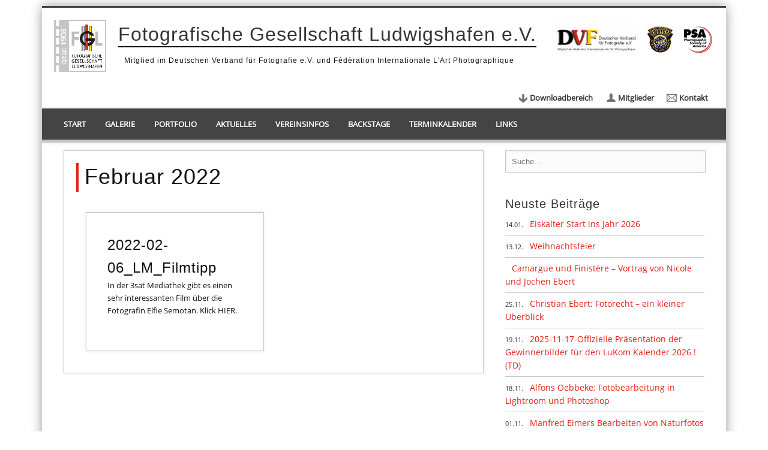

--- FILE ---
content_type: text/html; charset=UTF-8
request_url: https://www.fotoclub-lu.de/2022/02/
body_size: 47345
content:
<!DOCTYPE html>
<html lang="de">
<head>
<meta charset="UTF-8" />
<meta name="viewport" content="width=device-width, initial-scale=1.0" />
<link rel="profile" href="http://gmpg.org/xfn/11" />
<link rel="pingback" href="https://www.fotoclub-lu.de/xmlrpc.php" />
<title>Februar 2022 &#8211; Fotografische Gesellschaft Ludwigshafen e.V.</title>
<meta name='robots' content='max-image-preview:large' />
<link rel="alternate" type="application/rss+xml" title="Fotografische Gesellschaft Ludwigshafen e.V. &raquo; Feed" href="https://www.fotoclub-lu.de/feed/" />
<link rel="alternate" type="application/rss+xml" title="Fotografische Gesellschaft Ludwigshafen e.V. &raquo; Kommentar-Feed" href="https://www.fotoclub-lu.de/comments/feed/" />
<script type="text/javascript">
window._wpemojiSettings = {"baseUrl":"https:\/\/s.w.org\/images\/core\/emoji\/14.0.0\/72x72\/","ext":".png","svgUrl":"https:\/\/s.w.org\/images\/core\/emoji\/14.0.0\/svg\/","svgExt":".svg","source":{"concatemoji":"https:\/\/www.fotoclub-lu.de\/wp-includes\/js\/wp-emoji-release.min.js?ver=6.1.9"}};
/*! This file is auto-generated */
!function(e,a,t){var n,r,o,i=a.createElement("canvas"),p=i.getContext&&i.getContext("2d");function s(e,t){var a=String.fromCharCode,e=(p.clearRect(0,0,i.width,i.height),p.fillText(a.apply(this,e),0,0),i.toDataURL());return p.clearRect(0,0,i.width,i.height),p.fillText(a.apply(this,t),0,0),e===i.toDataURL()}function c(e){var t=a.createElement("script");t.src=e,t.defer=t.type="text/javascript",a.getElementsByTagName("head")[0].appendChild(t)}for(o=Array("flag","emoji"),t.supports={everything:!0,everythingExceptFlag:!0},r=0;r<o.length;r++)t.supports[o[r]]=function(e){if(p&&p.fillText)switch(p.textBaseline="top",p.font="600 32px Arial",e){case"flag":return s([127987,65039,8205,9895,65039],[127987,65039,8203,9895,65039])?!1:!s([55356,56826,55356,56819],[55356,56826,8203,55356,56819])&&!s([55356,57332,56128,56423,56128,56418,56128,56421,56128,56430,56128,56423,56128,56447],[55356,57332,8203,56128,56423,8203,56128,56418,8203,56128,56421,8203,56128,56430,8203,56128,56423,8203,56128,56447]);case"emoji":return!s([129777,127995,8205,129778,127999],[129777,127995,8203,129778,127999])}return!1}(o[r]),t.supports.everything=t.supports.everything&&t.supports[o[r]],"flag"!==o[r]&&(t.supports.everythingExceptFlag=t.supports.everythingExceptFlag&&t.supports[o[r]]);t.supports.everythingExceptFlag=t.supports.everythingExceptFlag&&!t.supports.flag,t.DOMReady=!1,t.readyCallback=function(){t.DOMReady=!0},t.supports.everything||(n=function(){t.readyCallback()},a.addEventListener?(a.addEventListener("DOMContentLoaded",n,!1),e.addEventListener("load",n,!1)):(e.attachEvent("onload",n),a.attachEvent("onreadystatechange",function(){"complete"===a.readyState&&t.readyCallback()})),(e=t.source||{}).concatemoji?c(e.concatemoji):e.wpemoji&&e.twemoji&&(c(e.twemoji),c(e.wpemoji)))}(window,document,window._wpemojiSettings);
</script>
<style type="text/css">
img.wp-smiley,
img.emoji {
	display: inline !important;
	border: none !important;
	box-shadow: none !important;
	height: 1em !important;
	width: 1em !important;
	margin: 0 0.07em !important;
	vertical-align: -0.1em !important;
	background: none !important;
	padding: 0 !important;
}
</style>
	<link rel='stylesheet' id='wp-block-library-css' href='https://www.fotoclub-lu.de/wp-includes/css/dist/block-library/style.min.css?ver=6.1.9' type='text/css' media='all' />
<link rel='stylesheet' id='classic-theme-styles-css' href='https://www.fotoclub-lu.de/wp-includes/css/classic-themes.min.css?ver=1' type='text/css' media='all' />
<style id='global-styles-inline-css' type='text/css'>
body{--wp--preset--color--black: #000000;--wp--preset--color--cyan-bluish-gray: #abb8c3;--wp--preset--color--white: #ffffff;--wp--preset--color--pale-pink: #f78da7;--wp--preset--color--vivid-red: #cf2e2e;--wp--preset--color--luminous-vivid-orange: #ff6900;--wp--preset--color--luminous-vivid-amber: #fcb900;--wp--preset--color--light-green-cyan: #7bdcb5;--wp--preset--color--vivid-green-cyan: #00d084;--wp--preset--color--pale-cyan-blue: #8ed1fc;--wp--preset--color--vivid-cyan-blue: #0693e3;--wp--preset--color--vivid-purple: #9b51e0;--wp--preset--gradient--vivid-cyan-blue-to-vivid-purple: linear-gradient(135deg,rgba(6,147,227,1) 0%,rgb(155,81,224) 100%);--wp--preset--gradient--light-green-cyan-to-vivid-green-cyan: linear-gradient(135deg,rgb(122,220,180) 0%,rgb(0,208,130) 100%);--wp--preset--gradient--luminous-vivid-amber-to-luminous-vivid-orange: linear-gradient(135deg,rgba(252,185,0,1) 0%,rgba(255,105,0,1) 100%);--wp--preset--gradient--luminous-vivid-orange-to-vivid-red: linear-gradient(135deg,rgba(255,105,0,1) 0%,rgb(207,46,46) 100%);--wp--preset--gradient--very-light-gray-to-cyan-bluish-gray: linear-gradient(135deg,rgb(238,238,238) 0%,rgb(169,184,195) 100%);--wp--preset--gradient--cool-to-warm-spectrum: linear-gradient(135deg,rgb(74,234,220) 0%,rgb(151,120,209) 20%,rgb(207,42,186) 40%,rgb(238,44,130) 60%,rgb(251,105,98) 80%,rgb(254,248,76) 100%);--wp--preset--gradient--blush-light-purple: linear-gradient(135deg,rgb(255,206,236) 0%,rgb(152,150,240) 100%);--wp--preset--gradient--blush-bordeaux: linear-gradient(135deg,rgb(254,205,165) 0%,rgb(254,45,45) 50%,rgb(107,0,62) 100%);--wp--preset--gradient--luminous-dusk: linear-gradient(135deg,rgb(255,203,112) 0%,rgb(199,81,192) 50%,rgb(65,88,208) 100%);--wp--preset--gradient--pale-ocean: linear-gradient(135deg,rgb(255,245,203) 0%,rgb(182,227,212) 50%,rgb(51,167,181) 100%);--wp--preset--gradient--electric-grass: linear-gradient(135deg,rgb(202,248,128) 0%,rgb(113,206,126) 100%);--wp--preset--gradient--midnight: linear-gradient(135deg,rgb(2,3,129) 0%,rgb(40,116,252) 100%);--wp--preset--duotone--dark-grayscale: url('#wp-duotone-dark-grayscale');--wp--preset--duotone--grayscale: url('#wp-duotone-grayscale');--wp--preset--duotone--purple-yellow: url('#wp-duotone-purple-yellow');--wp--preset--duotone--blue-red: url('#wp-duotone-blue-red');--wp--preset--duotone--midnight: url('#wp-duotone-midnight');--wp--preset--duotone--magenta-yellow: url('#wp-duotone-magenta-yellow');--wp--preset--duotone--purple-green: url('#wp-duotone-purple-green');--wp--preset--duotone--blue-orange: url('#wp-duotone-blue-orange');--wp--preset--font-size--small: 13px;--wp--preset--font-size--medium: 20px;--wp--preset--font-size--large: 36px;--wp--preset--font-size--x-large: 42px;--wp--preset--spacing--20: 0.44rem;--wp--preset--spacing--30: 0.67rem;--wp--preset--spacing--40: 1rem;--wp--preset--spacing--50: 1.5rem;--wp--preset--spacing--60: 2.25rem;--wp--preset--spacing--70: 3.38rem;--wp--preset--spacing--80: 5.06rem;}:where(.is-layout-flex){gap: 0.5em;}body .is-layout-flow > .alignleft{float: left;margin-inline-start: 0;margin-inline-end: 2em;}body .is-layout-flow > .alignright{float: right;margin-inline-start: 2em;margin-inline-end: 0;}body .is-layout-flow > .aligncenter{margin-left: auto !important;margin-right: auto !important;}body .is-layout-constrained > .alignleft{float: left;margin-inline-start: 0;margin-inline-end: 2em;}body .is-layout-constrained > .alignright{float: right;margin-inline-start: 2em;margin-inline-end: 0;}body .is-layout-constrained > .aligncenter{margin-left: auto !important;margin-right: auto !important;}body .is-layout-constrained > :where(:not(.alignleft):not(.alignright):not(.alignfull)){max-width: var(--wp--style--global--content-size);margin-left: auto !important;margin-right: auto !important;}body .is-layout-constrained > .alignwide{max-width: var(--wp--style--global--wide-size);}body .is-layout-flex{display: flex;}body .is-layout-flex{flex-wrap: wrap;align-items: center;}body .is-layout-flex > *{margin: 0;}:where(.wp-block-columns.is-layout-flex){gap: 2em;}.has-black-color{color: var(--wp--preset--color--black) !important;}.has-cyan-bluish-gray-color{color: var(--wp--preset--color--cyan-bluish-gray) !important;}.has-white-color{color: var(--wp--preset--color--white) !important;}.has-pale-pink-color{color: var(--wp--preset--color--pale-pink) !important;}.has-vivid-red-color{color: var(--wp--preset--color--vivid-red) !important;}.has-luminous-vivid-orange-color{color: var(--wp--preset--color--luminous-vivid-orange) !important;}.has-luminous-vivid-amber-color{color: var(--wp--preset--color--luminous-vivid-amber) !important;}.has-light-green-cyan-color{color: var(--wp--preset--color--light-green-cyan) !important;}.has-vivid-green-cyan-color{color: var(--wp--preset--color--vivid-green-cyan) !important;}.has-pale-cyan-blue-color{color: var(--wp--preset--color--pale-cyan-blue) !important;}.has-vivid-cyan-blue-color{color: var(--wp--preset--color--vivid-cyan-blue) !important;}.has-vivid-purple-color{color: var(--wp--preset--color--vivid-purple) !important;}.has-black-background-color{background-color: var(--wp--preset--color--black) !important;}.has-cyan-bluish-gray-background-color{background-color: var(--wp--preset--color--cyan-bluish-gray) !important;}.has-white-background-color{background-color: var(--wp--preset--color--white) !important;}.has-pale-pink-background-color{background-color: var(--wp--preset--color--pale-pink) !important;}.has-vivid-red-background-color{background-color: var(--wp--preset--color--vivid-red) !important;}.has-luminous-vivid-orange-background-color{background-color: var(--wp--preset--color--luminous-vivid-orange) !important;}.has-luminous-vivid-amber-background-color{background-color: var(--wp--preset--color--luminous-vivid-amber) !important;}.has-light-green-cyan-background-color{background-color: var(--wp--preset--color--light-green-cyan) !important;}.has-vivid-green-cyan-background-color{background-color: var(--wp--preset--color--vivid-green-cyan) !important;}.has-pale-cyan-blue-background-color{background-color: var(--wp--preset--color--pale-cyan-blue) !important;}.has-vivid-cyan-blue-background-color{background-color: var(--wp--preset--color--vivid-cyan-blue) !important;}.has-vivid-purple-background-color{background-color: var(--wp--preset--color--vivid-purple) !important;}.has-black-border-color{border-color: var(--wp--preset--color--black) !important;}.has-cyan-bluish-gray-border-color{border-color: var(--wp--preset--color--cyan-bluish-gray) !important;}.has-white-border-color{border-color: var(--wp--preset--color--white) !important;}.has-pale-pink-border-color{border-color: var(--wp--preset--color--pale-pink) !important;}.has-vivid-red-border-color{border-color: var(--wp--preset--color--vivid-red) !important;}.has-luminous-vivid-orange-border-color{border-color: var(--wp--preset--color--luminous-vivid-orange) !important;}.has-luminous-vivid-amber-border-color{border-color: var(--wp--preset--color--luminous-vivid-amber) !important;}.has-light-green-cyan-border-color{border-color: var(--wp--preset--color--light-green-cyan) !important;}.has-vivid-green-cyan-border-color{border-color: var(--wp--preset--color--vivid-green-cyan) !important;}.has-pale-cyan-blue-border-color{border-color: var(--wp--preset--color--pale-cyan-blue) !important;}.has-vivid-cyan-blue-border-color{border-color: var(--wp--preset--color--vivid-cyan-blue) !important;}.has-vivid-purple-border-color{border-color: var(--wp--preset--color--vivid-purple) !important;}.has-vivid-cyan-blue-to-vivid-purple-gradient-background{background: var(--wp--preset--gradient--vivid-cyan-blue-to-vivid-purple) !important;}.has-light-green-cyan-to-vivid-green-cyan-gradient-background{background: var(--wp--preset--gradient--light-green-cyan-to-vivid-green-cyan) !important;}.has-luminous-vivid-amber-to-luminous-vivid-orange-gradient-background{background: var(--wp--preset--gradient--luminous-vivid-amber-to-luminous-vivid-orange) !important;}.has-luminous-vivid-orange-to-vivid-red-gradient-background{background: var(--wp--preset--gradient--luminous-vivid-orange-to-vivid-red) !important;}.has-very-light-gray-to-cyan-bluish-gray-gradient-background{background: var(--wp--preset--gradient--very-light-gray-to-cyan-bluish-gray) !important;}.has-cool-to-warm-spectrum-gradient-background{background: var(--wp--preset--gradient--cool-to-warm-spectrum) !important;}.has-blush-light-purple-gradient-background{background: var(--wp--preset--gradient--blush-light-purple) !important;}.has-blush-bordeaux-gradient-background{background: var(--wp--preset--gradient--blush-bordeaux) !important;}.has-luminous-dusk-gradient-background{background: var(--wp--preset--gradient--luminous-dusk) !important;}.has-pale-ocean-gradient-background{background: var(--wp--preset--gradient--pale-ocean) !important;}.has-electric-grass-gradient-background{background: var(--wp--preset--gradient--electric-grass) !important;}.has-midnight-gradient-background{background: var(--wp--preset--gradient--midnight) !important;}.has-small-font-size{font-size: var(--wp--preset--font-size--small) !important;}.has-medium-font-size{font-size: var(--wp--preset--font-size--medium) !important;}.has-large-font-size{font-size: var(--wp--preset--font-size--large) !important;}.has-x-large-font-size{font-size: var(--wp--preset--font-size--x-large) !important;}
.wp-block-navigation a:where(:not(.wp-element-button)){color: inherit;}
:where(.wp-block-columns.is-layout-flex){gap: 2em;}
.wp-block-pullquote{font-size: 1.5em;line-height: 1.6;}
</style>
<link rel='stylesheet' id='plyr-css-css' href='https://www.fotoclub-lu.de/wp-content/plugins/easy-video-player/lib/plyr.css?ver=6.1.9' type='text/css' media='all' />
<link rel='stylesheet' id='meteor-slides-css' href='https://www.fotoclub-lu.de/wp-content/plugins/meteor-slides/css/meteor-slides.css?ver=1.0' type='text/css' media='all' />
<link rel='stylesheet' id='sidebar-login-css' href='https://www.fotoclub-lu.de/wp-content/plugins/sidebar-login/build/sidebar-login.css?ver=1641465428' type='text/css' media='all' />
<link rel='stylesheet' id='pinboard-web-font-css' href='https://www.fotoclub-lu.deOpen+Sans:300,300italic,regular,italic,600,600italic|Oswald:300,300italic,regular,italic,600,600italic&#038;subset=latin' type='text/css' media='all' />
<link rel='stylesheet' id='pinboard-css' href='https://www.fotoclub-lu.de/wp-content/themes/fcl/style.css' type='text/css' media='all' />
<link rel='stylesheet' id='colorbox-css' href='https://www.fotoclub-lu.de/wp-content/themes/fcl/styles/colorbox.css' type='text/css' media='all' />
	<!--[if lt IE 9]>
	<script src="https://www.fotoclub-lu.de/wp-content/themes/fcl/scripts/html5.js" type="text/javascript"></script>
	<![endif]-->
<script type='text/javascript' src='https://www.fotoclub-lu.de/wp-includes/js/jquery/jquery.min.js?ver=3.6.1' id='jquery-core-js'></script>
<script type='text/javascript' src='https://www.fotoclub-lu.de/wp-includes/js/jquery/jquery-migrate.min.js?ver=3.3.2' id='jquery-migrate-js'></script>
<script type='text/javascript' id='plyr-js-js-extra'>
/* <![CDATA[ */
var easy_video_player = {"plyr_iconUrl":"https:\/\/www.fotoclub-lu.de\/wp-content\/plugins\/easy-video-player\/lib\/plyr.svg","plyr_blankVideo":"https:\/\/www.fotoclub-lu.de\/wp-content\/plugins\/easy-video-player\/lib\/blank.mp4"};
/* ]]> */
</script>
<script type='text/javascript' src='https://www.fotoclub-lu.de/wp-content/plugins/easy-video-player/lib/plyr.js?ver=6.1.9' id='plyr-js-js'></script>
<script type='text/javascript' src='https://www.fotoclub-lu.de/wp-content/plugins/meteor-slides/js/jquery.cycle.all.js?ver=6.1.9' id='jquery-cycle-js'></script>
<script type='text/javascript' src='https://www.fotoclub-lu.de/wp-content/plugins/meteor-slides/js/jquery.metadata.v2.js?ver=6.1.9' id='jquery-metadata-js'></script>
<script type='text/javascript' src='https://www.fotoclub-lu.de/wp-content/plugins/meteor-slides/js/jquery.touchwipe.1.1.1.js?ver=6.1.9' id='jquery-touchwipe-js'></script>
<script type='text/javascript' id='meteorslides-script-js-extra'>
/* <![CDATA[ */
var meteorslidessettings = {"meteorslideshowspeed":"2000","meteorslideshowduration":"5000","meteorslideshowheight":"320","meteorslideshowwidth":"1140","meteorslideshowtransition":"fade"};
/* ]]> */
</script>
<script type='text/javascript' src='https://www.fotoclub-lu.de/wp-content/plugins/meteor-slides/js/slideshow.js?ver=6.1.9' id='meteorslides-script-js'></script>
<script type='text/javascript' src='https://www.fotoclub-lu.de/wp-content/themes/fcl/scripts/ios-orientationchange-fix.js' id='ios-orientationchange-fix-js'></script>
<script type='text/javascript' src='https://www.fotoclub-lu.de/wp-content/themes/fcl/scripts/jquery.flexslider-min.js' id='flexslider-js'></script>
<script type='text/javascript' src='https://www.fotoclub-lu.de/wp-content/themes/fcl/scripts/jquery.fitvids.js' id='fitvids-js'></script>
<script type='text/javascript' src='https://www.fotoclub-lu.de/wp-content/themes/fcl/scripts/default.js' id='default-js'></script>
<script type='text/javascript' src='https://www.fotoclub-lu.de/wp-content/themes/fcl/scripts/jquery.infinitescroll.min.js' id='infinitescroll-js'></script>
<script type='text/javascript' src='https://www.fotoclub-lu.de/wp-content/themes/fcl/scripts/jquery.colorbox-min.js' id='colorbox-js'></script>
<link rel="https://api.w.org/" href="https://www.fotoclub-lu.de/wp-json/" /><link rel="EditURI" type="application/rsd+xml" title="RSD" href="https://www.fotoclub-lu.de/xmlrpc.php?rsd" />
<link rel="wlwmanifest" type="application/wlwmanifest+xml" href="https://www.fotoclub-lu.de/wp-includes/wlwmanifest.xml" />
<meta name="generator" content="WordPress 6.1.9" />
<script>
/* <![CDATA[ */
	jQuery(window).load(function() {
			});
	jQuery(document).ready(function($) {
		$('#access .menu > li > a').each(function() {
			var title = $(this).attr('title');
			if(typeof title !== 'undefined' && title !== false) {
				$(this).append('<br /> <span>'+title+'</span>');
				$(this).removeAttr('title');
			}
		});
		function pinboard_move_elements(container) {
			if( container.hasClass('onecol') ) {
				var thumb = $('.entry-thumbnail', container);
				if('undefined' !== typeof thumb)
					$('.entry-container', container).before(thumb);
				var video = $('.entry-attachment', container);
				if('undefined' !== typeof video)
					$('.entry-container', container).before(video);
				var gallery = $('.post-gallery', container);
				if('undefined' !== typeof gallery)
					$('.entry-container', container).before(gallery);
				var meta = $('.entry-meta', container);
				if('undefined' !== typeof meta)
					$('.entry-container', container).after(meta);
			}
		}
		function pinboard_restore_elements(container) {
			if( container.hasClass('onecol') ) {
				var thumb = $('.entry-thumbnail', container);
				if('undefined' !== typeof thumb)
					$('.entry-header', container).after(thumb);
				var video = $('.entry-attachment', container);
				if('undefined' !== typeof video)
					$('.entry-header', container).after(video);
				var gallery = $('.post-gallery', container);
				if('undefined' !== typeof gallery)
					$('.entry-header', container).after(gallery);
				var meta = $('.entry-meta', container);
				if('undefined' !== typeof meta)
					$('.entry-header', container).append(meta);
				else
					$('.entry-header', container).html(meta.html());
			}
		}
		if( ($(window).width() > 960) || ($(document).width() > 960) ) {
			// Viewport is greater than tablet: portrait
		} else {
			$('#content .hentry').each(function() {
				pinboard_move_elements($(this));
			});
		}
		$(window).resize(function() {
			if( ($(window).width() > 960) || ($(document).width() > 960) ) {
									$('.page-template-template-full-width-php #content .hentry, .page-template-template-blog-full-width-php #content .hentry, .page-template-template-blog-four-col-php #content .hentry').each(function() {
						pinboard_restore_elements($(this));
					});
							} else {
				$('#content .hentry').each(function() {
					pinboard_move_elements($(this));
				});
			}
			if( ($(window).width() > 760) || ($(document).width() > 760) ) {
				var maxh = 0;
				$('#access .menu > li > a').each(function() {
					if(parseInt($(this).css('height'))>maxh) {
						maxh = parseInt($(this).css('height'));
					}
				});
				$('#access .menu > li > a').css('height', maxh);
			} else {
				$('#access .menu > li > a').css('height', 'auto');
			}
		});
		if( ($(window).width() > 760) || ($(document).width() > 760) ) {
			var maxh = 0;
			$('#access .menu > li > a').each(function() {
				var title = $(this).attr('title');
				if(typeof title !== 'undefined' && title !== false) {
					$(this).append('<br /> <span>'+title+'</span>');
					$(this).removeAttr('title');
				}
				if(parseInt($(this).css('height'))>maxh) {
					maxh = parseInt($(this).css('height'));
				}
			});
			$('#access .menu > li > a').css('height', maxh);
							$('#access li').mouseenter(function() {
					$(this).children('ul').css('display', 'none').stop(true, true).fadeIn(250).css('display', 'block').children('ul').css('display', 'none');
				});
				$('#access li').mouseleave(function() {
					$(this).children('ul').stop(true, true).fadeOut(250).css('display', 'block');
				});
					} else {
			$('#access li').each(function() {
				if($(this).children('ul').length)
					$(this).append('<span class="drop-down-toggle"><span class="drop-down-arrow"></span></span>');
			});
			$('.drop-down-toggle').click(function() {
				$(this).parent().children('ul').slideToggle(250);
			});
		}
					var $content = $('.entries');
			$content.imagesLoaded(function() {
				$content.masonry({
					itemSelector : '.hentry, #infscr-loading',
					columnWidth : container.querySelector('.twocol'),
				});
			});
												$('#content .entries').infinitescroll({
						loading: {
							finishedMsg: "There are no more posts to display.",
							img:         ( window.devicePixelRatio > 1 ? "https://www.fotoclub-lu.de/wp-content/themes/fcl/images/ajax-loading_2x.gif" : "https://www.fotoclub-lu.de/wp-content/themes/fcl/images/ajax-loading.gif" ),
							msgText:     "Loading more posts &#8230;",
							selector:    "#content",
						},
						nextSelector    : "#posts-nav .nav-all a, #posts-nav .nav-next a",
						navSelector     : "#posts-nav",
						contentSelector : "#content .entries",
						itemSelector    : "#content .entries .hentry",
					}, function(entries){
						var $entries = $( entries ).css({ opacity: 0 });
						$entries.imagesLoaded(function(){
							$entries.animate({ opacity: 1 });
							$content.masonry( 'appended', $entries, true );
						});
						if( ($(window).width() > 960) || ($(document).width() > 960) ) {
							// Viewport is greater than tablet: portrait
						} else {
							$('#content .hentry').each(function() {
								pinboard_move_elements($(this));
							});
						}
						$('.wp-audio-shortcode, .wp-video-shortcode').css('visibility', 'visible');
						$(".entry-attachment, .entry-content").fitVids({ customSelector: "iframe[src*='wordpress.tv'], iframe[src*='www.dailymotion.com'], iframe[src*='blip.tv'], iframe[src*='www.viddler.com']"});
													$('.entry-content a[href$=".jpg"],.entry-content a[href$=".jpeg"],.entry-content a[href$=".png"],.entry-content a[href$=".gif"],a.colorbox').colorbox({
								maxWidth: '100%',
								maxHeight: '100%',
							});
											});
											$('.entry-attachment audio, .entry-attachment video').mediaelementplayer({
			videoWidth: '100%',
			videoHeight: '100%',
			audioWidth: '100%',
			alwaysShowControls: true,
			features: ['playpause','progress','tracks','volume'],
			videoVolume: 'horizontal'
		});
		$(".entry-attachment, .entry-content").fitVids({ customSelector: "iframe[src*='wordpress.tv'], iframe[src*='www.dailymotion.com'], iframe[src*='blip.tv'], iframe[src*='www.viddler.com']"});
	});
	jQuery(window).load(function() {
					jQuery('.entry-content a[href$=".jpg"],.entry-content a[href$=".jpeg"],.entry-content a[href$=".png"],.entry-content a[href$=".gif"],a.colorbox').colorbox({
				maxWidth: '100%',
				maxHeight: '100%',
			});
			});
/* ]]> */
</script>
<style type="text/css">
			#header input#s {
			width:168px;
			box-shadow:inset 1px 1px 5px 1px rgba(0, 0, 0, .1);
			text-indent: 0;
		}
					@media screen and (max-width: 760px) {
			#sidebar {
				display: none;
			}
		}
					#wrapper {
			background: #ffffff;
		}
				#header {
			border-color: #444444;
		}
		#access {
			background: #444444;
		}
		@media screen and (max-width: 760px) {
			#access {
				background: none;
			}
		}
					#sidebar-wide,
		#sidebar-footer-wide,
		#current-location {
			background: #ffffff;
		}
																					body {
			color:#111111;
		}
		h1, h2, h3, h4, h5, h6,
		.entry-title,
		.entry-title a {
			color:#111111;
		}
		.entry-content {
			color:#111111;
		}
				a {
			color:#e61e14;
		}
				a:hover {
			color:#333333;
		}
				#access a {
			color:#ffffff;
		}
				#access a:hover,
		#access li.current_page_item > a,
		#access li.current-menu-item > a {
			color:#ffffff;
		}
				#sidebar,
		#sidebar-left,
		#sidebar-right {
			color:#333333;
		}
				.widget-title {
			color:#333333;
		}
				.widget-area a {
			color:#ffffff;
		}
				#footer-area {
			color:#ffffff;
		}
				#footer-area .widget-title {
			color:#ffffff;
		}
				#copyright {
			color:#c5c5c5;
		}
				#copyright a {
			color:#ffffff;
		}
		</style>
<style type="text/css">
	#site-title a,
	#site-description {
		color:#333;
	}
</style>
<style type="text/css" id="custom-background-css">
body.custom-background { background-color: #ffffff; }
</style>
	<link rel="stylesheet"  href="https://www.fotoclub-lu.de//wp-content/themes/fcl/styles/fcl.css" type="text/css" media="all" />
</head>

<body class="archive date custom-background">
	<div id="wrapper">
		<header id="header">
			<img src="https://www.fotoclub-lu.de//wp-content/themes/fcl/images/fcl-logo.gif" alt="Fotografische Gesellschaft Ludwigshafen e.V." class="header-logo" />
			<div id="site-title">
								<a class="home" href="https://www.fotoclub-lu.de/" rel="home">Fotografische Gesellschaft Ludwigshafen e.V.</a>
				<p>Mitglied im Deutschen Verband für Fotografie e.V. und Fédèration Internationale L'Art Photographique</p>
			</div>
						<div class="links">
				<a href="http://www.dvf-fotografie.de/" target="_blank" alt="Deutscher Verband für Fotografie e.V."><img src="https://www.fotoclub-lu.de//wp-content/themes/fcl/images/dvf-logo.gif" alt="Deutscher Verband für Fotografie e.V." /></a>
				<a href="http://www.fiap.net/" target="_blank" alt="Fédèration Internationale L'Art Photographique"><img src="https://www.fotoclub-lu.de//wp-content/themes/fcl/images/fiap-logo.gif" alt="Fédèration Internationale L'Art Photographique" /></a>
				<a href="https://www.psa-photo.org/" target="_blank" alt="Photographic Society of America"><img src="https://www.fotoclub-lu.de//wp-content/themes/fcl/images/psa-logo.gif" alt="Photographic Society of America" /></a>
			</div>
				<div id="sidebar-header" class="widget-area" role="complementary">
		<aside id="nav_menu-5" class="widget widget_nav_menu"><div class="menu-subnavigation-container"><ul id="menu-subnavigation" class="menu"><li id="menu-item-43" class="menu-item menu-item-type-post_type menu-item-object-page menu-item-43"><a title="download" href="https://www.fotoclub-lu.de/downloadbereich/">Downloadbereich</a></li>
<li id="menu-item-45" class="menu-item menu-item-type-post_type menu-item-object-page menu-item-45"><a title="member" href="https://www.fotoclub-lu.de/mitglieder/">Mitglieder</a></li>
<li id="menu-item-44" class="menu-item menu-item-type-post_type menu-item-object-page menu-item-44"><a title="contact" href="https://www.fotoclub-lu.de/kontakt/">Kontakt</a></li>
</ul></div></aside><!-- .widget -->	</div><!-- #sidebar-header -->
			<div class="clear"></div>
			<nav id="access">
				<a class="nav-show" href="#access">Show Navigation</a>
				<a class="nav-hide" href="#nogo">Hide Navigation</a>
				<div class="menu-mainnavigation-container"><ul id="menu-mainnavigation" class="menu"><li id="menu-item-9" class="menu-item menu-item-type-post_type menu-item-object-page menu-item-home menu-item-9"><a href="https://www.fotoclub-lu.de/">Start</a></li>
<li id="menu-item-10" class="menu-item menu-item-type-post_type menu-item-object-page menu-item-10"><a href="https://www.fotoclub-lu.de/galerie/">Galerie</a></li>
<li id="menu-item-38" class="menu-item menu-item-type-post_type menu-item-object-page menu-item-38"><a href="https://www.fotoclub-lu.de/portfolo/">Portfolio</a></li>
<li id="menu-item-111" class="menu-item menu-item-type-post_type menu-item-object-page menu-item-111"><a href="https://www.fotoclub-lu.de/aktuelles/">Aktuelles</a></li>
<li id="menu-item-39" class="menu-item menu-item-type-post_type menu-item-object-page menu-item-39"><a href="https://www.fotoclub-lu.de/vereinsinfos/">Vereinsinfos</a></li>
<li id="menu-item-37" class="menu-item menu-item-type-post_type menu-item-object-page menu-item-37"><a href="https://www.fotoclub-lu.de/backstage/">Backstage</a></li>
<li id="menu-item-87" class="menu-item menu-item-type-post_type menu-item-object-page menu-item-87"><a href="https://www.fotoclub-lu.de/terminkalender/">Terminkalender</a></li>
<li id="menu-item-133" class="menu-item menu-item-type-post_type menu-item-object-page menu-item-133"><a href="https://www.fotoclub-lu.de/links/">Links</a></li>
</ul></div>				<div class="clear"></div>
			</nav><!-- #access -->
		</header><!-- #header -->		<div id="container">
		<section id="content" class="column twothirdcol">
		
			<div class="entry">
											<header class="entry-header">
			<h1 class="entry-title">
				Februar 2022			</h1>
		</header>
										
									<div class="entries">
													<article class="post-9106 post type-post status-publish format-standard hentry category-mitgliederbereich column twocol" id="post-9106">
	<div class="entry">
									<div class="entry-container">
			<header class="entry-header">
				<h2 class="entry-title"><a href="https://www.fotoclub-lu.de/2022-02-06_lm_filmtipp/" rel="bookmark" title="2022-02-06_LM_Filmtipp">2022-02-06_LM_Filmtipp</a></h2>
											</header><!-- .entry-header -->
										<div class="entry-summary">
					<p>In der 3sat Mediathek gibt es einen sehr interessanten Film über die Fotografin Elfie Semotan. Klick HIER. &nbsp; &nbsp; &nbsp;</p>
				</div><!-- .entry-summary -->
						<div class="clear"></div>
		</div><!-- .entry-container -->
								</div><!-- .entry -->
</article><!-- .post -->											</div><!-- .entries -->
												</div>
		</section><!-- #content -->
					<div id="sidebar" class="column threecol">
		<div id="sidebar-top" class="widget-area" role="complementary">
		<div class="column onecol"><aside id="search-2" class="widget widget_search"><form role="search" method="get" id="searchform" action="https://www.fotoclub-lu.de/" >
	<input type="text" value="" placeholder="Suche&#8230;" name="s" id="s" />
	<input type="submit" id="searchsubmit" value="Search" />
</form></aside><!-- .widget --></div>				<div class="column onecol"><aside id="recent-posts-2" class="widget widget_recent_entries">		<h3 class="widget-title">Neuste Beiträge</h3>		<ul>
				<li><span>14.01.</span><a href="https://www.fotoclub-lu.de/eiskalter-start-ins-jahr-2026/" title="Eiskalter Start ins Jahr 2026">Eiskalter Start ins Jahr 2026</a></li>
				<li><span>13.12.</span><a href="https://www.fotoclub-lu.de/weihnachtsfeier/" title="Weihnachtsfeier">Weihnachtsfeier</a></li>
				<li><span></span><a href="https://www.fotoclub-lu.de/camargue-und-finistere-vortrag-von-nicole-und-jochen-ebert/" title="Camargue und Finistère &#8211; Vortrag von Nicole und Jochen Ebert">Camargue und Finistère &#8211; Vortrag von Nicole und Jochen Ebert</a></li>
				<li><span>25.11.</span><a href="https://www.fotoclub-lu.de/christian-ebert-fotorecht-ein-kleiner-ueberblick/" title="Christian Ebert: Fotorecht &#8211; ein kleiner Überblick">Christian Ebert: Fotorecht &#8211; ein kleiner Überblick</a></li>
				<li><span>19.11.</span><a href="https://www.fotoclub-lu.de/2025-11-17-offizielle-praesentation-der-gewinnerbilder-fuer-den-lukom-kalender-2026-td/" title="2025-11-17-Offizielle Präsentation der Gewinnerbilder für den LuKom Kalender 2026 ! (TD)">2025-11-17-Offizielle Präsentation der Gewinnerbilder für den LuKom Kalender 2026 ! (TD)</a></li>
				<li><span>18.11.</span><a href="https://www.fotoclub-lu.de/alfons-oebbeke-fotobearbeitung-in-lightroom-und-photoshop/" title="Alfons Oebbeke:  Fotobearbeitung in Lightroom und Photoshop">Alfons Oebbeke:  Fotobearbeitung in Lightroom und Photoshop</a></li>
				<li><span>01.11.</span><a href="https://www.fotoclub-lu.de/manfred-eimers-bearbeiten-von-naturfotos/" title="Manfred Eimers  Bearbeiten von Naturfotos">Manfred Eimers  Bearbeiten von Naturfotos</a></li>
				<li><span>25.10.</span><a href="https://www.fotoclub-lu.de/rudi-kottmann-arbeiten-mit-ebenen-in-photoshop/" title="Rudi Kottmann: Arbeiten mit Ebenen in Photoshop">Rudi Kottmann: Arbeiten mit Ebenen in Photoshop</a></li>
				</ul>
		</aside><!-- .widget --></div><div class="column onecol"><aside id="archives-2" class="widget widget_archive"><h3 class="widget-title">Archiv</h3>
			<ul>
					<li><a href='https://www.fotoclub-lu.de/2026/01/'>Januar 2026</a></li>
	<li><a href='https://www.fotoclub-lu.de/2025/12/'>Dezember 2025</a></li>
	<li><a href='https://www.fotoclub-lu.de/2025/11/'>November 2025</a></li>
	<li><a href='https://www.fotoclub-lu.de/2025/10/'>Oktober 2025</a></li>
	<li><a href='https://www.fotoclub-lu.de/2025/09/'>September 2025</a></li>
	<li><a href='https://www.fotoclub-lu.de/2025/08/'>August 2025</a></li>
	<li><a href='https://www.fotoclub-lu.de/2025/07/'>Juli 2025</a></li>
	<li><a href='https://www.fotoclub-lu.de/2025/06/'>Juni 2025</a></li>
	<li><a href='https://www.fotoclub-lu.de/2025/05/'>Mai 2025</a></li>
	<li><a href='https://www.fotoclub-lu.de/2025/04/'>April 2025</a></li>
	<li><a href='https://www.fotoclub-lu.de/2025/03/'>März 2025</a></li>
	<li><a href='https://www.fotoclub-lu.de/2025/02/'>Februar 2025</a></li>
	<li><a href='https://www.fotoclub-lu.de/2025/01/'>Januar 2025</a></li>
	<li><a href='https://www.fotoclub-lu.de/2024/12/'>Dezember 2024</a></li>
	<li><a href='https://www.fotoclub-lu.de/2024/11/'>November 2024</a></li>
	<li><a href='https://www.fotoclub-lu.de/2024/10/'>Oktober 2024</a></li>
	<li><a href='https://www.fotoclub-lu.de/2024/09/'>September 2024</a></li>
	<li><a href='https://www.fotoclub-lu.de/2024/08/'>August 2024</a></li>
	<li><a href='https://www.fotoclub-lu.de/2024/07/'>Juli 2024</a></li>
	<li><a href='https://www.fotoclub-lu.de/2024/06/'>Juni 2024</a></li>
	<li><a href='https://www.fotoclub-lu.de/2024/05/'>Mai 2024</a></li>
	<li><a href='https://www.fotoclub-lu.de/2024/04/'>April 2024</a></li>
	<li><a href='https://www.fotoclub-lu.de/2024/03/'>März 2024</a></li>
	<li><a href='https://www.fotoclub-lu.de/2024/02/'>Februar 2024</a></li>
	<li><a href='https://www.fotoclub-lu.de/2024/01/'>Januar 2024</a></li>
	<li><a href='https://www.fotoclub-lu.de/2023/12/'>Dezember 2023</a></li>
	<li><a href='https://www.fotoclub-lu.de/2023/11/'>November 2023</a></li>
	<li><a href='https://www.fotoclub-lu.de/2023/10/'>Oktober 2023</a></li>
	<li><a href='https://www.fotoclub-lu.de/2023/09/'>September 2023</a></li>
	<li><a href='https://www.fotoclub-lu.de/2023/08/'>August 2023</a></li>
	<li><a href='https://www.fotoclub-lu.de/2023/07/'>Juli 2023</a></li>
	<li><a href='https://www.fotoclub-lu.de/2023/06/'>Juni 2023</a></li>
	<li><a href='https://www.fotoclub-lu.de/2023/05/'>Mai 2023</a></li>
	<li><a href='https://www.fotoclub-lu.de/2023/04/'>April 2023</a></li>
	<li><a href='https://www.fotoclub-lu.de/2023/03/'>März 2023</a></li>
	<li><a href='https://www.fotoclub-lu.de/2023/02/'>Februar 2023</a></li>
	<li><a href='https://www.fotoclub-lu.de/2022/12/'>Dezember 2022</a></li>
	<li><a href='https://www.fotoclub-lu.de/2022/11/'>November 2022</a></li>
	<li><a href='https://www.fotoclub-lu.de/2022/10/'>Oktober 2022</a></li>
	<li><a href='https://www.fotoclub-lu.de/2022/09/'>September 2022</a></li>
	<li><a href='https://www.fotoclub-lu.de/2022/08/'>August 2022</a></li>
	<li><a href='https://www.fotoclub-lu.de/2022/07/'>Juli 2022</a></li>
	<li><a href='https://www.fotoclub-lu.de/2022/06/'>Juni 2022</a></li>
	<li><a href='https://www.fotoclub-lu.de/2022/05/'>Mai 2022</a></li>
	<li><a href='https://www.fotoclub-lu.de/2022/04/'>April 2022</a></li>
	<li><a href='https://www.fotoclub-lu.de/2022/03/'>März 2022</a></li>
	<li><a href='https://www.fotoclub-lu.de/2022/02/' aria-current="page">Februar 2022</a></li>
	<li><a href='https://www.fotoclub-lu.de/2022/01/'>Januar 2022</a></li>
	<li><a href='https://www.fotoclub-lu.de/2021/12/'>Dezember 2021</a></li>
	<li><a href='https://www.fotoclub-lu.de/2021/11/'>November 2021</a></li>
	<li><a href='https://www.fotoclub-lu.de/2021/10/'>Oktober 2021</a></li>
	<li><a href='https://www.fotoclub-lu.de/2021/09/'>September 2021</a></li>
	<li><a href='https://www.fotoclub-lu.de/2021/08/'>August 2021</a></li>
	<li><a href='https://www.fotoclub-lu.de/2021/07/'>Juli 2021</a></li>
	<li><a href='https://www.fotoclub-lu.de/2021/06/'>Juni 2021</a></li>
	<li><a href='https://www.fotoclub-lu.de/2021/05/'>Mai 2021</a></li>
	<li><a href='https://www.fotoclub-lu.de/2021/04/'>April 2021</a></li>
	<li><a href='https://www.fotoclub-lu.de/2021/03/'>März 2021</a></li>
	<li><a href='https://www.fotoclub-lu.de/2021/02/'>Februar 2021</a></li>
	<li><a href='https://www.fotoclub-lu.de/2021/01/'>Januar 2021</a></li>
	<li><a href='https://www.fotoclub-lu.de/2020/12/'>Dezember 2020</a></li>
	<li><a href='https://www.fotoclub-lu.de/2020/11/'>November 2020</a></li>
	<li><a href='https://www.fotoclub-lu.de/2020/10/'>Oktober 2020</a></li>
	<li><a href='https://www.fotoclub-lu.de/2020/09/'>September 2020</a></li>
	<li><a href='https://www.fotoclub-lu.de/2020/08/'>August 2020</a></li>
	<li><a href='https://www.fotoclub-lu.de/2020/07/'>Juli 2020</a></li>
	<li><a href='https://www.fotoclub-lu.de/2020/06/'>Juni 2020</a></li>
	<li><a href='https://www.fotoclub-lu.de/2019/12/'>Dezember 2019</a></li>
	<li><a href='https://www.fotoclub-lu.de/2019/11/'>November 2019</a></li>
	<li><a href='https://www.fotoclub-lu.de/2019/09/'>September 2019</a></li>
	<li><a href='https://www.fotoclub-lu.de/2019/08/'>August 2019</a></li>
	<li><a href='https://www.fotoclub-lu.de/2019/05/'>Mai 2019</a></li>
	<li><a href='https://www.fotoclub-lu.de/2019/04/'>April 2019</a></li>
	<li><a href='https://www.fotoclub-lu.de/2019/03/'>März 2019</a></li>
	<li><a href='https://www.fotoclub-lu.de/2019/02/'>Februar 2019</a></li>
	<li><a href='https://www.fotoclub-lu.de/2019/01/'>Januar 2019</a></li>
	<li><a href='https://www.fotoclub-lu.de/2018/12/'>Dezember 2018</a></li>
	<li><a href='https://www.fotoclub-lu.de/2018/10/'>Oktober 2018</a></li>
	<li><a href='https://www.fotoclub-lu.de/2018/09/'>September 2018</a></li>
	<li><a href='https://www.fotoclub-lu.de/2018/08/'>August 2018</a></li>
	<li><a href='https://www.fotoclub-lu.de/2018/06/'>Juni 2018</a></li>
	<li><a href='https://www.fotoclub-lu.de/2018/05/'>Mai 2018</a></li>
	<li><a href='https://www.fotoclub-lu.de/2018/04/'>April 2018</a></li>
	<li><a href='https://www.fotoclub-lu.de/2018/02/'>Februar 2018</a></li>
	<li><a href='https://www.fotoclub-lu.de/2018/01/'>Januar 2018</a></li>
	<li><a href='https://www.fotoclub-lu.de/2017/12/'>Dezember 2017</a></li>
	<li><a href='https://www.fotoclub-lu.de/2017/11/'>November 2017</a></li>
	<li><a href='https://www.fotoclub-lu.de/2017/10/'>Oktober 2017</a></li>
	<li><a href='https://www.fotoclub-lu.de/2017/09/'>September 2017</a></li>
	<li><a href='https://www.fotoclub-lu.de/2017/08/'>August 2017</a></li>
	<li><a href='https://www.fotoclub-lu.de/2017/07/'>Juli 2017</a></li>
	<li><a href='https://www.fotoclub-lu.de/2017/06/'>Juni 2017</a></li>
	<li><a href='https://www.fotoclub-lu.de/2017/05/'>Mai 2017</a></li>
	<li><a href='https://www.fotoclub-lu.de/2017/04/'>April 2017</a></li>
	<li><a href='https://www.fotoclub-lu.de/2017/03/'>März 2017</a></li>
	<li><a href='https://www.fotoclub-lu.de/2017/02/'>Februar 2017</a></li>
	<li><a href='https://www.fotoclub-lu.de/2016/12/'>Dezember 2016</a></li>
	<li><a href='https://www.fotoclub-lu.de/2016/11/'>November 2016</a></li>
	<li><a href='https://www.fotoclub-lu.de/2016/10/'>Oktober 2016</a></li>
	<li><a href='https://www.fotoclub-lu.de/2016/09/'>September 2016</a></li>
	<li><a href='https://www.fotoclub-lu.de/2016/08/'>August 2016</a></li>
	<li><a href='https://www.fotoclub-lu.de/2016/07/'>Juli 2016</a></li>
	<li><a href='https://www.fotoclub-lu.de/2016/06/'>Juni 2016</a></li>
	<li><a href='https://www.fotoclub-lu.de/2016/05/'>Mai 2016</a></li>
	<li><a href='https://www.fotoclub-lu.de/2016/04/'>April 2016</a></li>
	<li><a href='https://www.fotoclub-lu.de/2016/03/'>März 2016</a></li>
	<li><a href='https://www.fotoclub-lu.de/2016/02/'>Februar 2016</a></li>
	<li><a href='https://www.fotoclub-lu.de/2016/01/'>Januar 2016</a></li>
	<li><a href='https://www.fotoclub-lu.de/2015/12/'>Dezember 2015</a></li>
	<li><a href='https://www.fotoclub-lu.de/2015/11/'>November 2015</a></li>
	<li><a href='https://www.fotoclub-lu.de/2015/10/'>Oktober 2015</a></li>
	<li><a href='https://www.fotoclub-lu.de/2015/09/'>September 2015</a></li>
	<li><a href='https://www.fotoclub-lu.de/2015/08/'>August 2015</a></li>
	<li><a href='https://www.fotoclub-lu.de/2015/07/'>Juli 2015</a></li>
	<li><a href='https://www.fotoclub-lu.de/2015/06/'>Juni 2015</a></li>
	<li><a href='https://www.fotoclub-lu.de/2015/04/'>April 2015</a></li>
	<li><a href='https://www.fotoclub-lu.de/2015/01/'>Januar 2015</a></li>
			</ul>

			</aside><!-- .widget --></div>	</div><!-- #sidebar-top -->
			</div><!-- #sidebar -->				<div class="clear"></div>
	</div><!-- #container -->
				<div id="footer">
				<div id="footer-area" class="widget-area" role="complementary">
		<div class="column threecol"><aside id="text-2" class="widget widget_text"><h3 class="widget-title">Fotografische Gesellschaft Ludwigshafen e. V.</h3>			<div class="textwidget">Dr. Edgar Jordan<br/><br/>
vorsitzender(at)fotoclub-lu.de<br/>
Tel.: 0170 4713591<br/></div>
		</aside><!-- .widget --></div><div class="column threecol"><aside id="nav_menu-6" class="widget widget_nav_menu"><div class="menu-footernavigation-container"><ul id="menu-footernavigation" class="menu"><li id="menu-item-42" class="menu-item menu-item-type-post_type menu-item-object-page menu-item-42"><a href="https://www.fotoclub-lu.de/impressum/">Impressum</a></li>
<li id="menu-item-41" class="menu-item menu-item-type-post_type menu-item-object-page menu-item-41"><a href="https://www.fotoclub-lu.de/datenschutzhinweis/">Datenschutzhinweis</a></li>
<li id="menu-item-40" class="menu-item menu-item-type-post_type menu-item-object-page menu-item-40"><a href="https://www.fotoclub-lu.de/haftungsausschluss/">Haftungsausschluss</a></li>
</ul></div></aside><!-- .widget --></div>		<div class="clear"></div>
	</div><!-- #footer-area -->
			<div id="copyright">
				<p class="copyright twocol">© 2026 Fotografische Gesellschaft Ludwigshafen e.V.</p>
								<div class="clear"></div>
			</div><!-- #copyright -->
		</div><!-- #footer -->
	</div><!-- #wrapper -->
<script type='text/javascript' id='mediaelement-core-js-before'>
var mejsL10n = {"language":"de","strings":{"mejs.download-file":"Datei herunterladen","mejs.install-flash":"Du verwendest einen Browser, der nicht den Flash-Player aktiviert oder installiert hat. Bitte aktiviere dein Flash-Player-Plugin oder lade die neueste Version von https:\/\/get.adobe.com\/flashplayer\/ herunter","mejs.fullscreen":"Vollbild","mejs.play":"Wiedergeben","mejs.pause":"Pausieren","mejs.time-slider":"Zeit-Schieberegler","mejs.time-help-text":"Benutze die Pfeiltasten Links\/Rechts, um 1\u00a0Sekunde vor- oder zur\u00fcckzuspringen. Mit den Pfeiltasten Hoch\/Runter kannst du um 10\u00a0Sekunden vor- oder zur\u00fcckspringen.","mejs.live-broadcast":"Live-\u00dcbertragung","mejs.volume-help-text":"Pfeiltasten Hoch\/Runter benutzen, um die Lautst\u00e4rke zu regeln.","mejs.unmute":"Lautschalten","mejs.mute":"Stummschalten","mejs.volume-slider":"Lautst\u00e4rkeregler","mejs.video-player":"Video-Player","mejs.audio-player":"Audio-Player","mejs.captions-subtitles":"Untertitel","mejs.captions-chapters":"Kapitel","mejs.none":"Keine","mejs.afrikaans":"Afrikaans","mejs.albanian":"Albanisch","mejs.arabic":"Arabisch","mejs.belarusian":"Wei\u00dfrussisch","mejs.bulgarian":"Bulgarisch","mejs.catalan":"Katalanisch","mejs.chinese":"Chinesisch","mejs.chinese-simplified":"Chinesisch (vereinfacht)","mejs.chinese-traditional":"Chinesisch (traditionell)","mejs.croatian":"Kroatisch","mejs.czech":"Tschechisch","mejs.danish":"D\u00e4nisch","mejs.dutch":"Niederl\u00e4ndisch","mejs.english":"Englisch","mejs.estonian":"Estnisch","mejs.filipino":"Filipino","mejs.finnish":"Finnisch","mejs.french":"Franz\u00f6sisch","mejs.galician":"Galicisch","mejs.german":"Deutsch","mejs.greek":"Griechisch","mejs.haitian-creole":"Haitianisch-Kreolisch","mejs.hebrew":"Hebr\u00e4isch","mejs.hindi":"Hindi","mejs.hungarian":"Ungarisch","mejs.icelandic":"Isl\u00e4ndisch","mejs.indonesian":"Indonesisch","mejs.irish":"Irisch","mejs.italian":"Italienisch","mejs.japanese":"Japanisch","mejs.korean":"Koreanisch","mejs.latvian":"Lettisch","mejs.lithuanian":"Litauisch","mejs.macedonian":"Mazedonisch","mejs.malay":"Malaiisch","mejs.maltese":"Maltesisch","mejs.norwegian":"Norwegisch","mejs.persian":"Persisch","mejs.polish":"Polnisch","mejs.portuguese":"Portugiesisch","mejs.romanian":"Rum\u00e4nisch","mejs.russian":"Russisch","mejs.serbian":"Serbisch","mejs.slovak":"Slowakisch","mejs.slovenian":"Slowenisch","mejs.spanish":"Spanisch","mejs.swahili":"Suaheli","mejs.swedish":"Schwedisch","mejs.tagalog":"Tagalog","mejs.thai":"Thai","mejs.turkish":"T\u00fcrkisch","mejs.ukrainian":"Ukrainisch","mejs.vietnamese":"Vietnamesisch","mejs.welsh":"Walisisch","mejs.yiddish":"Jiddisch"}};
</script>
<script type='text/javascript' src='https://www.fotoclub-lu.de/wp-includes/js/mediaelement/mediaelement-and-player.min.js?ver=4.2.17' id='mediaelement-core-js'></script>
<script type='text/javascript' src='https://www.fotoclub-lu.de/wp-includes/js/mediaelement/mediaelement-migrate.min.js?ver=6.1.9' id='mediaelement-migrate-js'></script>
<script type='text/javascript' id='mediaelement-js-extra'>
/* <![CDATA[ */
var _wpmejsSettings = {"pluginPath":"\/wp-includes\/js\/mediaelement\/","classPrefix":"mejs-","stretching":"responsive"};
/* ]]> */
</script>
<script type='text/javascript' src='https://www.fotoclub-lu.de/wp-includes/js/mediaelement/wp-mediaelement.min.js?ver=6.1.9' id='wp-mediaelement-js'></script>
<script type='text/javascript' src='https://www.fotoclub-lu.de/wp-includes/js/imagesloaded.min.js?ver=4.1.4' id='imagesloaded-js'></script>
<script type='text/javascript' src='https://www.fotoclub-lu.de/wp-includes/js/masonry.min.js?ver=4.2.2' id='masonry-js'></script>
</body>
</html>

--- FILE ---
content_type: text/css
request_url: https://www.fotoclub-lu.de//wp-content/themes/fcl/styles/fcl.css
body_size: 7938
content:
@charset "utf-8";
/*
 * styles for fcl
 */

#wrapper {
    margin-top: 10px;
}
#header {
    height: 180px;
}
.header-logo {
    float: left;
    margin: 20px 20px 20px 20px;
}
#header .userlog {
    float: right;
    margin: 2px 10px 0 0;
    font-weight: bold;
    text-transform: uppercase;
}
#header .userlog > a {
    font-size: 11px;
    font-weight: normal;
    text-transform: none;
}
#header .links {
    float: right;
    margin: 20px 20px 0 0;
}
#site-title {
    line-height: 1em;
    margin: 28px 0 0 0;
}
#site-title > a {
    border-bottom: 2px solid #111;
    padding: 0 0 2px;
}
#site-title > p {
    font-size: 12px;
    padding: 12px 0 0 10px;
}

.onecol .twocol .entry {
    height: 520px;
}
.entry-title a:hover {
  color: #E61E14;
}
.slides,
.entry-image {
    height: 320px;
    overflow: hidden;
}
/*#slider .wp-post-image,
#slider .entry-attachment,*/
.entry-image img {
    margin-top: -200px;
}
.entry {
    border: 1px solid #C5C5C5;
    box-shadow: 0 0 5px rgba(0, 0, 0, 0.1);
    padding: 20px;
}
.entry, #comments, #respond {
    /*border: 1px solid #C5C5C5;
    box-shadow: 0 0 5px rgba(0, 0, 0, 0.1);*/
}
.entry-image-post {
    height: auto;
    overflow: hidden;
    text-align: center;
}
.entry-image-post > .wp-post-image {
    display: inline-block;
    max-height: 420px;
    width: auto;
}

#respond {
    padding: 0;
}
input[type="text"]:focus,
input[type="password"]:focus,
textarea:focus {
    border: 1px solid #333333;
}
input[type="text"],
input[type="password"],
textarea {
    border: 1px solid #C5C5C5;
}
.entry > .entry-header .entry-title {
    line-height: 1.1em;
    padding: 3px 0 6px 10px;
    border-left: 4px solid #E61E14;
}
.entry-container > .entry-header .entry-title {
  margin-bottom: 0px;
}
.page .entry-header {
    margin-bottom: 20px;
}
.widget-area a:hover {
    color: #FFFFFF;
}
hr {
    border-color: #C5C5C5;
}
a.comment-reply-link,
input[type="submit"],
input[type="reset"],
input[type="button"] {
    color: #fff;
    border-radius: 0;
    background-color: #898989;
    background-image: none;
    cursor: pointer;
}
.nav-filter {
    float: left;
    width: 100%;
    margin: 0 0 30px 0;
    list-style: none outside none;
}
.nav-filter li {
    float: left;
    font-size: 16px;
    margin: 0 15px 4px 0;
    padding: 0 0 0 15px;
    border-left: 2px solid #898989;
}
.nav-filter li:first-child {
    border: none;
    padding-left: 0px;
}
.nav-filter li a.active {
    color: #898989;
    cursor: default;
}
.nav-filter li span {
    color: #898989;
}
.single .entry-meta {
    padding-top: 0 !important;
    padding-left: 0 !important;
    border-top: 0px solid #c5c5c5;
    border-bottom: 1px solid #c5c5c5;
}
.single .entry-meta .entry-date {
    color: #898989;
    font-weight: bold;
    padding-left: 0 !important;
    background: none;
}
.single .entry-meta .entry-author-link {
    padding-left: 0 !important;
    background: none;
}
.entry-meta a {
    color: #E61E14;
}

/** NAVIGATIONS */

#menu-subnavigation {
    float: right;
}
#menu-subnavigation > li {
    border: 0 none;
    float: left;
    list-style: none outside none;
    margin-right: 20px;
}
#menu-subnavigation > li > a {
    background: transparent url("../images/fcl-subnavi-icons.png") no-repeat scroll 0 0;
    padding: 0 0 0 22px;
}
#menu-subnavigation > li > a[title=download] {
    background-position: 0 -32px;
}
#menu-subnavigation > li > a[title=member] {
    background-position: 0 -66px;
}
#menu-subnavigation > li > a[title=contact] {
    background-position: 0 2px;
}   

/** SIDEBARS */

#sidebar-header {
    width: auto;
    height: auto;
    margin: 5px 10px 0 0;
}
#sidebar-header a {
    color: #333;
    font-weight: bold;
}
#sidebar-header a:hover {
  color: #E61E14;
}
#sidebar .widget-area a {
    color: #E61E14;
    font-size: 14px;
}
#sidebar .widget-area a:hover {
    color: #111111;
}
#sidebar .widget-area li {
    border-bottom: 1px solid #c5c5c5;
}
#sidebar-footer-wide {
    padding: 0;
    font-weight: bold;
    background-color: #FFFFFF;
    border: none;
    padding: 0 35px;
}
#sidebar-footer-wide .widget > div {
    border-top: 1px solid #C5C5C5;
    padding: 10px 0;
}

/** WIDGETS */

.widget_recent_entries li > span {
    font-size: 11px;
    margin-right: 1em;
}

.widget_tag_cloud .tagcloud {
    text-align: center;
    margin: 10px 15px;
}
.widget_tag_cloud .tagcloud a {
    box-shadow: none;
    padding: 2px;
}
.widget_tag_cloud .tagcloud a:before {
    background: none;
    box-shadow: none;
    height: 0;
    width: 0;
}
.widget_tag_cloud .tagcloud a:hover {
  top: 0;
}
a.tag-link-1 {
    display: none;
}

/** LOGIN */

.widget_wp_sidebarlogin h2 {
    display: none;
}
.widget_wp_sidebarlogin form {
    margin: 5em;
    width: 35%;
}
.widget_wp_sidebarlogin form > p.login-remember {
    float: left;
}
.widget_wp_sidebarlogin form > p.login-submit {
    float: right;
}
.widget_wp_sidebarlogin form > p.login-submit input[type="submit"] {
    color: #fff;
    border-radius: 0;
    background-color: #898989;
    background-image: none;
    cursor: pointer;
}

/** PORTFOLIO */

.entry.portfolio header {
    margin: 20px 0 0 20px;
}
.entry-content.portfolio > .main-content {
    margin: 0 20px;
}
.entry.portfolio .wp-post-image {
    width: 225px;
    height: 300px;
}
.entry.portfolio .entry-container .entry-header {
  margin: 0;
}
.entry.portfolio-detail {
    border-right: none;
    border-bottom: none;
    border-left: none;
    box-shadow: none;
    padding-top: 20px !important;
}
.entry.portfolio-detail img.portrait {
    float: left;
    width: 225px;
}
.entry.portfolio-detail .content {
    float: right;
    width: 75%;
}

/** AKKORDION */

h3.accordion {
    background-color: #C5C5C5;
    border-left: 4px solid #444;
    padding: 0.3em 1em 0.4em 0.6em;
    cursor: pointer;
}
h3.accordion > span {
    font-size: 14px;
    width: 80px;
    display: inline-block;
}
.section.termin {
    padding-left: 20px;
}
.section.termin > span {
    display: inline-block;
    margin-bottom: 10px;
    width: 400px;
}

@media screen and (min-width: 760px) {

    #access {
        border-bottom: 5px solid #C5C5C5;
    }
    #access ul {
        margin-bottom: -5px;
    }
    #access li {
      height: 57px;
    }
    #access a:hover,
    #access li.current_page_item > a {
        background: none;
        border-bottom: 5px solid #E61E14;
    }
    #menu-mainnavigation > li > a {
        padding: 16px 16px 15px 16px;
    }
}
@media screen and (min-width: 760px) and (max-width: 960px) {

    #slider,
    #content .entry-image,
    .entry-content.portfolio .entries,
    .widget.widget_tag_cloud {
        display: none;
    }
    #access {
        font-size: 12px;
        padding: 0;
    }
    #menu-mainnavigation > li > a {
        padding: 16px 14px 15px;
    }
    #sidebar-header {
        float: left;
        margin: 35px 0 0 15px;
    }
}
@media screen and (max-width: 760px) {
    
    #slider,
    #content .entry-image,
    .entry-content.portfolio .entries {
        display: none;
    }
    #header {
        height: auto;
    }
    #access .nav-show,
    #access a.nav-show:hover {
        right: 7%;
        top: 120px;
    }
    #access:target .menu {
        margin-top: 160px;
    }
    #header .links {
        display: none;
    }
    .header-logo {
        margin: 20px 20px 0;
    }
    #site-title {
        margin: 20px 0 12px;
    }
    #site-title > a {
        font-size: 0.6em;
        border-bottom: 0px solid #111;
        padding: 0;
    }
    #site-title > p {
        display: none;
    }
    #menu-subnavigation {
        float: left;
        margin: 16px 0 0 20px;
    }
    #menu-subnavigation > li > a {
        background: none;
        font-size: 0.8em;
        padding: 0;
    }
    .nav-filter li {
        border-left: medium none;
        float: none;
        font-size: 16px;
        margin: 4px 0 0;
        padding: 0;
    }
    h3.accordion {
        font-size: 20px;
    }
    h3.accordion > span {
        font-size: 11px;
        display: block;
    }
    .entries .entry .entry-thumbnail {
        display: none;
    }
}